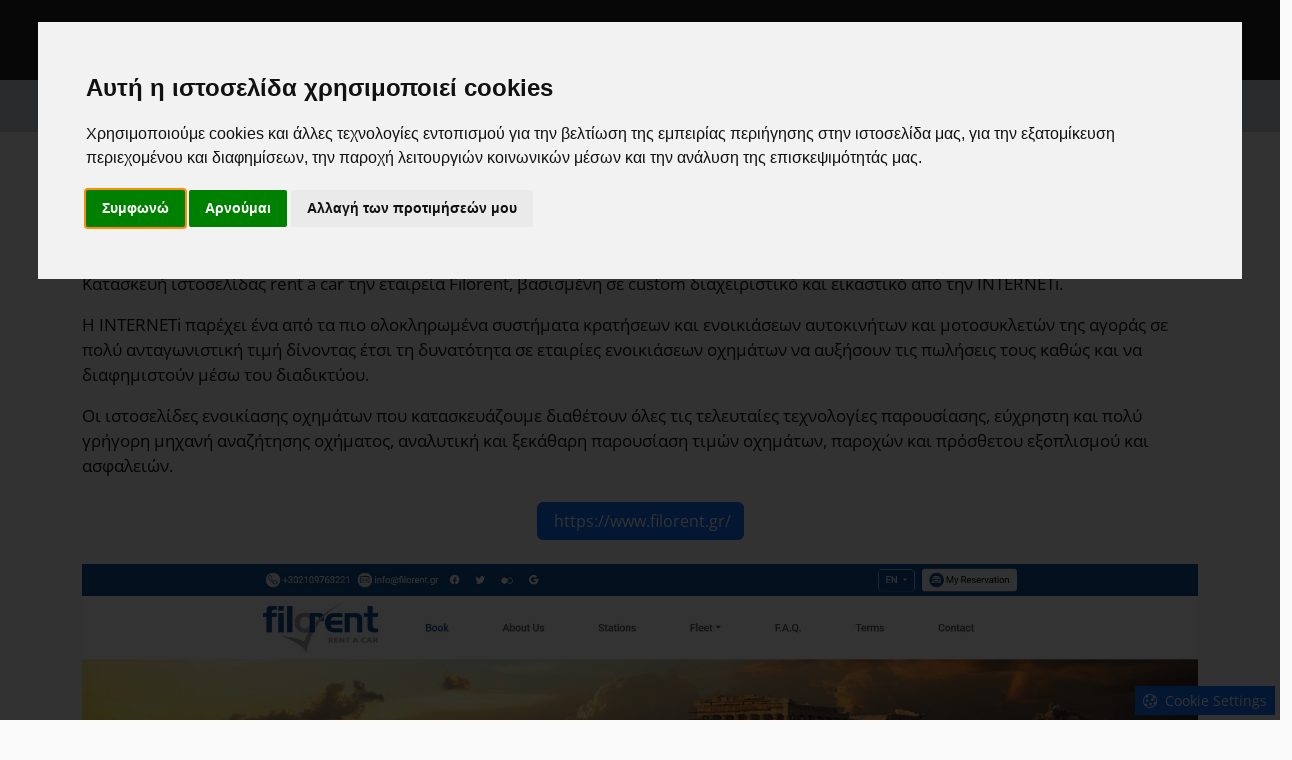

--- FILE ---
content_type: text/html; charset=UTF-8
request_url: https://www.interneti.gr/projects-%CE%BA%CE%B1%CF%84%CE%B1%CF%83%CE%BA%CE%B5%CF%85%CE%AE%CF%82-%CE%B9%CF%83%CF%84%CE%BF%CF%83%CE%B5%CE%BB%CE%AF%CE%B4%CE%B1%CF%82/%CE%BA%CE%B1%CF%84%CE%B1%CF%83%CE%BA%CE%B5%CF%85%CE%AE-%CE%B9%CF%83%CF%84%CE%BF%CF%83%CE%B5%CE%BB%CE%AF%CE%B4%CF%89%CE%BD-rent-a-car-filorent
body_size: 5417
content:
<!doctype html>
<html lang="el">
<head>
<meta charset="utf-8">
<title>Rent a car Filorent | INTERNETi</title>
<meta name="description" content="Κατασκευή ιστοσελίδας rent a car την εταιρεία Filorent, βασισμένη σε custom διαχειριστικό και εικαστικό από την INTERNETi.. Η INTERNETi παρέχει ένα από τα ...">
<meta name="rating" content="General">
<meta name="revisit-after" content="14 days">
<meta name="robots" content="index, follow">
<meta name="author" content="INTERNETi">
<meta name="copyright" content="Copyright, 2026 Interneti Κατασκευή Ιστοσελίδων">
<meta name="distribution" content="Global">
<link rel="alternate" href="https://www.interneti.gr/projects-κατασκευής-ιστοσελίδας/κατασκευή-ιστοσελίδων-rent-a-car-filorent" hreflang="el"/>
<link rel="alternate" href="https://www.interneti.gr/en/web-development-projects/rent-a-car-website-development-filorent" hreflang="en"/>
<link rel="canonical" href="https://www.interneti.gr/projects-κατασκευής-ιστοσελίδας/κατασκευή-ιστοσελίδων-rent-a-car-filorent">
<link rel="shortcut icon" href="/images/favicon.gif">
<meta name="viewport" content="width=device-width, initial-scale=1, shrink-to-fit=no">
<meta name="theme-color" content="#fff">
<link rel="apple-touch-icon" href="/images/144x144.png">
<meta property="og:title" content="Rent a car Filorent | INTERNETi" />
<meta property="og:description" content="Κατασκευή ιστοσελίδας rent a car την εταιρεία Filorent, βασισμένη σε custom διαχειριστικό και εικαστικό από την INTERNETi.. Η INTERNETi παρέχει ένα από τα ...">
<meta property="og:type" content="website">
<meta property="og:url" content="https://www.interneti.gr/projects-κατασκευής-ιστοσελίδας/κατασκευή-ιστοσελίδων-rent-a-car-filorent">
<meta property="og:image" content="https://www.interneti.gr/photos/filorent-107518.jpg">
<link rel="stylesheet" href="https://cdn.jsdelivr.net/npm/bootstrap@5.3.0-alpha1/dist/css/bootstrap.min.css">
<link rel="stylesheet" href="/css/index.css?v=4.50">
<link rel="stylesheet" href="https://cdn.jsdelivr.net/npm/@fancyapps/ui@4.0/dist/fancybox.css">
	<link rel="preload" as="image" href="https://www.interneti.gr/thumbs/filorent-107518.jpg"><link rel="preload" href="https://cdn.jsdelivr.net/npm/bootstrap-icons@1.11.0/font/fonts/bootstrap-icons.woff2" as="font" type="font/woff2" crossorigin="anonymous">
</head>
<body>
<!-- Google Tag Manager (noscript) -->
<noscript><iframe src="https://www.googletagmanager.com/ns.html?id=GTM-WLSKGR8B"
height="0" width="0" style="display:none;visibility:hidden"></iframe></noscript>
<!-- End Google Tag Manager (noscript) -->
<header>
<div class="header-sm bg-dark pb-2">
    <div class="container-flex">
        <div class="row">
            <div class="col-lg-5 offset-xl-1 text-center text-lg-start mt-4 logo">
                <a href="/" title="Κατασκευή Ιστοσελίδων & SEO"><img src="/images/logo.png" title="Κατασκευή Ιστοσελίδων & SEO" alt="Κατασκευή Ιστοσελίδων & SEO" width="300" height="47" class="img-fluid"></a>
            </div>
            <div class="col-lg-6 col-xl-5 text-center text-lg-end mt-4 mt-lg-3">
                <nav class="navbar navbar-dark bg-none">
                    <div class="container">
                        <div class="navbar-brand ms-auto text-dark fw-bold pe-2">MENU</div>
                        <button title="menu" class="navbar-toggler border-dark" type="button" data-bs-toggle="offcanvas" data-bs-target="#offcanvasDarkNavbar" aria-controls="offcanvasDarkNavbar">
                            <span class="navbar-toggler-icon"></span>
                        </button>
                        <div class="offcanvas offcanvas-end text-bg-dark" tabindex="-1" id="offcanvasDarkNavbar" aria-labelledby="offcanvasDarkNavbarLabel">
                            <div class="offcanvas-header text-start bg-black">
                                <div class="offcanvas-title pe-3 small" id="offcanvasDarkNavbarLabel">
                                    <div class="mt-1 mb-3"><a href="tel:00306948625064" title="Επικοινωνήστε μαζί μας στο +30 6948625064"><span class="bi bi-telephone me-1 text-white bg-primary rounded py-1 px-2"></span> +30 6948625064</a></div>
                                    <div class="mb-3"><a href="mailto:info@interneti.gr" title="Επικοινωνήστε μαζί μας στο info@interneti.gr"><span class="bi bi-envelope me-1  text-white bg-primary rounded py-1 px-2"></span> info@interneti.gr</a></div>
                                    <span class="bi bi-globe2 me-1  text-white bg-primary rounded py-1 px-2"></span> <span class="text-ccc">GR</span> / <a href="/en/web-development-projects/rent-a-car-website-development-filorent" title="English">EN</a>
                                </div>
                                <button type="button" class="btn-close btn-close-white" data-bs-dismiss="offcanvas" aria-label="Close"></button>
                            </div>
                            <div class="offcanvas-body">
                                <ul class="navbar-nav justify-content-end flex-grow-1 pe-3 text-start fs-5">
                                    <li class="nav-item"><a class="nav-link" href="/" title="Αρχική">Αρχική</a></li><li class="nav-item"><a class="nav-link" href="/η-εταιρεία" title="Εταιρεία">Εταιρεία</a></li><li class="nav-item"><a class="nav-link" href="/υπηρεσίες/" title="Υπηρεσίες">Υπηρεσίες</a></li><li class="nav-item"><a class="nav-link" href="/projects-κατασκευής-ιστοσελίδας/" title="Projects">Projects</a></li><li class="nav-item"><a class="nav-link" href="/blog/" title="Development Blog">Development Blog</a></li><li class="nav-item"><a class="nav-link" href="/επικοινωνία" title="Επικοινωνία">Επικοινωνία</a></li>                                    <li><hr class="my-3"></li>
                                    <li class="text-capitalize text-ccc lh-sm text-09">Μια μικρή ομάδα νέων ανθρώπων με όραμα, όρεξη και δημιουργικότητα, θέτοντας υψηλούς στόχους για εμάς, τους συνεργάτες και τους πελάτες μας. Για εμάς κάθε νέο project αποτελεί μια νέα πρόκληση κι ένα νέο σενάριο επιτυχίας.</li>
                                </ul>
                            </div>
                        </div>
                    </div>
                </nav>
            </div>
        </div>
    </div>
</div>
</header><div class="breadcrumbs py-3 bg-dark-subtle">
    <div class="container">
        <div class="row">
            <div class="col-12 small">
                <nav  style="--bs-breadcrumb-divider: url(&#34;data:image/svg+xml,%3Csvg xmlns='http://www.w3.org/2000/svg' width='8' height='8'%3E%3Cpath d='M2.5 0L1 1.5 3.5 4 1 6.5 2.5 8l4-4-4-4z' fill='%236c757d'/%3E%3C/svg%3E&#34;);" aria-label="breadcrumb">
                    <ol itemscope itemtype="https://schema.org/BreadcrumbList" class="breadcrumb py-0 my-0">
                        <li itemprop="itemListElement" itemscope itemtype="https://schema.org/ListItem" class="breadcrumb-item"><a itemprop="item" href="/" title="Αρχική"><span itemprop="name">Αρχική</span></a><meta itemprop="position" content="1"></li>
                                                <li itemprop="itemListElement" itemscope itemtype="https://schema.org/ListItem" class="breadcrumb-item"><a itemprop="item" href="/projects-κατασκευής-ιστοσελίδας/" title="Projects"><span itemprop="name">Projects</span></a><meta itemprop="position" content="2"></li>
                                                        <li itemprop="itemListElement" itemscope itemtype="https://schema.org/ListItem" class="breadcrumb-item"><a itemprop="item" href="/projects-κατασκευής-ιστοσελίδας/κατασκευή-ιστοσελίδων-rent-a-car-filorent" title="Rent a car Filorent"><span itemprop="name">Rent a car Filorent</span></a><meta itemprop="position" content="3"></li>
                                                </ol>
                </nav>
            </div>
        </div>
    </div>
</div><div class="main py-5">
    <div class="container">

    	
        <div class="row">
            <div class="col-12">
                <h1>Rent a car Filorent</h1>
                <hr class="w-25 bg-primary">
                                <p class="lh-base">Κατασκευή ιστοσελίδας rent a car την εταιρεία Filorent, βασισμένη σε custom διαχειριστικό και εικαστικό από την INTERNETi.</p>
<p class="lh-base">Η INTERNETi παρέχει ένα από τα πιο ολοκληρωμένα συστήματα κρατήσεων και ενοικιάσεων αυτοκινήτων και μοτοσυκλετών της αγοράς σε πολύ ανταγωνιστική τιμή δίνοντας έτσι τη δυνατότητα σε εταιρίες ενοικιάσεων οχημάτων να αυξήσουν τις πωλήσεις τους καθώς και να διαφημιστούν μέσω του διαδικτύου.</p>
<p class="lh-base">Οι ιστοσελίδες ενοικίασης οχημάτων που κατασκευάζουμε διαθέτουν όλες τις τελευταίες τεχνολογίες παρουσίασης, εύχρηστη και πολύ γρήγορη μηχανή αναζήτησης οχήματος, αναλυτική και ξεκάθαρη παρουσίαση τιμών οχημάτων, παροχών και πρόσθετου εξοπλισμού και ασφαλειών.</p>                	                <div class="py-2 text-center">
	                	<a href="https://www.filorent.gr/" title="Link https://www.filorent.gr/" target="_blank" class="btn btn-primary"><span class="bi bi-eye me-1"></span> https://www.filorent.gr/</a>
	                </div>
                    <div class="text-center w-100">
	                   <img src="/photos/filorent-107518.jpg" class="img-fluid mx-auto mt-3" title="Rent a car Filorent" alt="Rent a car Filorent">
                    </div>
	                	            </div>
        </div>

        
        
        
    </div>
</div><footer>
<div class="bg-dark pt-5 pb-3 footer">
    <div class="container">
        <div class="row g-4">
            <div class="col-md-3 text-center align-self-center">
                <a href="/"><img src="/images/logo.png" title="Κατασκευή Ιστοσελίδων & SEO" alt="Κατασκευή Ιστοσελίδων & SEO" width="300" height="47" class="img-fluid p-2"></a>
            </div>
            <div class="col-md-2">
                <h5 class="text-uppercase text-white mb-1 fw-bold">Σχετικά</h5>
                <ul class="list-group list-group-flush">
                    <li class="list-group-item bg-dark border-0 pb-0 px-0"><a href="/η-εταιρεία" class="nav-link p-0" title="Η Εταιρεία">Η Εταιρεία</a></li>
                    <li class="list-group-item bg-dark border-0 pb-0 px-0"><a href="/projects-κατασκευής-ιστοσελίδας/" class="nav-link p-0" title="Projects & Έργα">Projects & Έργα</a></li>
                    <li class="list-group-item bg-dark border-0 pb-0 px-0"><a href="/blog/" class="nav-link p-0" title="Development Blog">Development Blog</a></li>
                    <li class="list-group-item bg-dark border-0 pb-0 px-0"><a href="/επικοινωνία" class="nav-link p-0" title="Επικοινωνία">Επικοινωνία</a></li>
                    <li class="list-group-item bg-dark border-0 pb-0 px-0 mt-3"><a href="https://www.facebook.com/interneti.gr/" title="INTERNETi @ Facebook" target="_blank" rel="nofollow"><span class="bi bi-facebook me-1 text-white bg-primary rounded py-1 px-2"></span></a> <a href="https://www.linkedin.com/in/nick-zoumpoulis/" title="INTERNETi @ Linkedin" target="_blank" rel="nofollow" class="ms-2"><span class="bi bi-linkedin me-1 text-white bg-primary rounded py-1 px-2"></span></a></li>
                </ul>
            </div>
            <div class="col-md-3">
                <h5 class="text-uppercase text-white mb-1 fw-bold">Υπηρεσίες</h5>
                <ul class="list-group list-group-flush">
                                        <li class="list-group-item bg-dark border-0 pb-0 px-0"><a href="/υπηρεσίες/διαχείριση-στόλου" class="nav-link p-0" title="Διαχείριση Στόλου Ενοικίασης Αυτοκινήτων">Διαχείριση Στόλου Ενοικίασης Αυτοκινήτων</a></li>
                                                <li class="list-group-item bg-dark border-0 pb-0 px-0"><a href="/υπηρεσίες/ιστοσελίδες-rentacar" class="nav-link p-0" title="Ενοικιάσεις Αυτοκινήτων">Ενοικιάσεις Αυτοκινήτων</a></li>
                                                <li class="list-group-item bg-dark border-0 pb-0 px-0"><a href="/υπηρεσίες/ιστοσελίδες-εταιρικής-παρουσίασης" class="nav-link p-0" title="Εταιρική Παρουσίαση">Εταιρική Παρουσίαση</a></li>
                                                <li class="list-group-item bg-dark border-0 pb-0 px-0"><a href="/υπηρεσίες/ηλεκτρονικός-κατάλογος-προϊόντων" class="nav-link p-0" title="Ηλεκτρονικός Κατάλογος">Ηλεκτρονικός Κατάλογος</a></li>
                                                <li class="list-group-item bg-dark border-0 pb-0 px-0"><a href="/υπηρεσίες/κατασκευή-eshop" class="nav-link p-0" title="Ηλεκτρονικό Κατάστημα">Ηλεκτρονικό Κατάστημα</a></li>
                                                <li class="list-group-item bg-dark border-0 pb-0 px-0"><a href="/υπηρεσίες/custom-ιστοσελίδες" class="nav-link p-0" title="Custom Συστήματα">Custom Συστήματα</a></li>
                                            </ul>
            </div>
            <div class="col-md-4">
                <h5 class="text-uppercase text-white mb-1 fw-bold">Επικοινωνία</h5>
                <ul class="list-group list-group-flush">
                    <li class="list-group-item bg-dark border-0 pb-0 px-0"><a href="/επικοινωνία" class="nav-link p-0" title="Επικοινωνία"><span class="bi bi-house-door me-1"></span> Εξαπόλεως, Ρόδος</a></li>
                    <li class="list-group-item bg-dark border-0 pb-0 px-0"><a href="tel:00306948625064" class="nav-link p-0" title="Επικοινωνήστε μαζί μας στο +30 6948625064"><span class="bi bi-telephone me-1"></span> +30 6948625064</a></li>
                    <li class="list-group-item bg-dark border-0 pb-0 px-0"><a href="tel:00302241133742" class="nav-link p-0" title="Επικοινωνήστε μαζί μας στο +30 2241133742"><span class="bi bi-telephone me-1"></span> +30 2241133742</a></li>
                    <li class="list-group-item bg-dark border-0 pb-0 px-0"><a href="mailto:info@interneti.gr" class="nav-link p-0" title="Επικοινωνήστε μαζί μας στο info@interneti.gr"><span class="bi bi-envelope me-1"></span> info@interneti.gr</a></li>
                    <li class="list-group-item bg-dark border-0 pb-0 px-0 mt-2"><img src="/images/icon_W2_aa.jpg" title="WCAG 2-AA Compliant" alt="WCAG 2-AA Compliant" width="102" height="32" loading="lazy"></li>
                </ul>
            </div>
        </div>
        <hr class="border-secondary border-1 opacity-50">
        <div class="row g-2 align-items-center">
            <div class="col-md-12 text-center">
                <small class="text-ccc">&copy; Copyright 2005-2026 INTERNETi, bringing the art, to the cart <span class="bi bi-emoji-wink"></span></small>
            </div>
        </div>
    </div>
</div>
</footer><script src="/js/cookie-consent.js" charset="UTF-8"></script>
<script>
window.dataLayer = window.dataLayer || [];
function gtag(){
    dataLayer.push(arguments);
}
gtag('consent', 'default', {
    'ad_storage': 'denied',
    'ad_user_data': 'denied',
    'ad_personalization': 'denied',
    'analytics_storage': 'denied'
});
</script>
<script type="text/javascript" charset="UTF-8">
document.addEventListener('DOMContentLoaded', function () 
{
    cookieconsent.run(
    {
        "notice_banner_type":"interstitial",
        "consent_type":"express",
        "palette":"light",
        "language":"el",
        "page_load_consent_levels":["strictly-necessary"],
        "notice_banner_reject_button_hide":false,
        "preferences_center_close_button_hide":false,
        "page_refresh_confirmation_buttons":false,
        "callbacks": 
        {
            "scripts_specific_loaded": (level) => 
            {
                switch(level) 
                {
                    case 'targeting':
                    gtag('consent', 'update', 
                    {
                        'ad_storage': 'granted',
                        'ad_user_data': 'granted',
                        'ad_personalization': 'granted',
                        'analytics_storage': 'granted'
                    });
                    break;
                }
            }
        },
        "callbacks_force": true
    });
});
</script>
<!-- Google Tag Manager -->
<script type="text/plain" data-cookie-consent="tracking">(function(w,d,s,l,i){w[l]=w[l]||[];w[l].push({'gtm.start':
new Date().getTime(),event:'gtm.js'});var f=d.getElementsByTagName(s)[0],
j=d.createElement(s),dl=l!='dataLayer'?'&l='+l:'';j.async=true;j.src=
'https://www.googletagmanager.com/gtm.js?id='+i+dl;f.parentNode.insertBefore(j,f);
})(window,document,'script','dataLayer','GTM-WLSKGR8B');</script>
<!-- End Google Tag Manager -->
<a href="#" id="open_preferences_center" title="Cookie Settings" class="btn btn-sm rounded-0 btn-primary text-white border-0 btn-cookie"><span class="bi bi-cookie me-1"></span> Cookie Settings</a>
<script src="https://cdn.jsdelivr.net/combine/npm/bootstrap@5.3.3,npm/lazyload@2.0.0-rc.2"></script>
<script src="/js/functions.js?1.05" async></script>
<script>
document.addEventListener('DOMContentLoaded', function() {
const header = document.getElementsByClassName('header');
    if(header.length > 0) 
    {
        const userAgent = navigator.userAgent || navigator.vendor || window.opera;
        const isIOS = /iPad|iPhone|iPod/.test(userAgent) && !window.MSStream;
        const headerElement = header[0];
        headerElement.style.backgroundImage = "url('/images/slider.webp')";
        headerElement.style.backgroundSize = "cover";
        headerElement.style.backgroundRepeat = "no-repeat";
        headerElement.style.backgroundPosition = "center bottom";
        if(!isIOS){headerElement.style.backgroundAttachment = "fixed";}
    }
});
</script>
<script src="https://cdn.jsdelivr.net/npm/@fancyapps/ui@4.0/dist/fancybox.umd.js"></script>
	<script type="application/ld+json">
{
  "@context": "https://schema.org",
  "@graph": [
    {
      "@type": "LocalBusiness",
      "@id": "https://www.interneti.gr/",
      "url": "https://www.interneti.gr/",
      "name": "INTERNETi",
      "brand": "INTERNETi",
      "slogan": "Προσφέρουμε υπηρεσίες κατασκευής custom ιστοσελίδων σε πολύ προσιτές τιμές. Η εξέλιξή μας βασίζεται στη δική σας επιτυχία!",
      "logo": {
        "@type": "ImageObject",
        "url": "https://www.interneti.gr/images/logo.png",
        "width": 300,
        "height": 47
      },
      "address": {
        "@type": "PostalAddress",
        "streetAddress": "Εξαπόλεως",
        "addressLocality": "Ρόδος",
        "addressRegion": "Δωδεκάνησα",
        "postalCode": "85100",
        "addressCountry": "GR"
      },
      "telephone": "306948625064",
      "openingHours": "Mon-Fri 09:00-18:00",
      "email": "info@interneti.gr",
      "knowsAbout": "Rent a car Filorent | INTERNETi",
      "image": "https://www.interneti.gr/images/featured.jpg",
      "priceRange": "€900-€4000"
    },
    {
      "@type": "WebSite",
      "@id": "https://www.interneti.gr/projects-κατασκευής-ιστοσελίδας/κατασκευή-ιστοσελίδων-rent-a-car-filorent#website",
      "url": "https://www.interneti.gr/projects-κατασκευής-ιστοσελίδας/κατασκευή-ιστοσελίδων-rent-a-car-filorent",
      "name": "INTERNETi",
      "description": "Προσφέρουμε υπηρεσίες κατασκευής custom ιστοσελίδων σε πολύ προσιτές τιμές. Η εξέλιξή μας βασίζεται στη δική σας επιτυχία!",
      "inLanguage": "el"
    },
    {
      "@type": "WebPage",
      "@id": "https://www.interneti.gr/projects-κατασκευής-ιστοσελίδας/κατασκευή-ιστοσελίδων-rent-a-car-filorent#webpage",
      "url": "https://www.interneti.gr/projects-κατασκευής-ιστοσελίδας/κατασκευή-ιστοσελίδων-rent-a-car-filorent",
      "name": "Rent a car Filorent | INTERNETi",
      "description": "",
      "inLanguage": "el"
    }
  ]
}
</script></body>
</html>

--- FILE ---
content_type: text/css
request_url: https://www.interneti.gr/css/index.css?v=4.50
body_size: 3298
content:
a,a:hover{text-decoration:none}ul.check-list li:before,ul.check-list.text-bg-primary li:before{font-family:bootstrap-icons;display:inline-block;top:3px;left:-5px;font-size:1rem}hr,hr.bg-primary{opacity:1!important}@font-face{font-display:swap;font-family:bootstrap-icons;src:url("https://cdn.jsdelivr.net/npm/bootstrap-icons@1.11.0/font/fonts/bootstrap-icons.woff2") format("woff2")}.bi::before,[class*=" bi-"]::before,[class^=bi-]::before{display:inline-block;font-family:bootstrap-icons!important;font-style:normal;font-weight:400!important;font-variant:normal;text-transform:none;line-height:1;vertical-align:-.125em;-webkit-font-smoothing:antialiased;-moz-osx-font-smoothing:grayscale}.bi-diagram-3::before{content:"\f2ee"}.bi-car-front::before{content:"\f7e1"}.bi-buildings::before{content:"\f87d"}.bi-clipboard-check::before{content:"\f28b"}.bi-cart-check::before{content:"\f23a"}.bi-newspaper::before{content:"\f4a3"}.bi-mouse::before{content:"\f499"}.bi-sliders::before{content:"\f56b"}.bi-arrow-right::before{content:"\f138"}.bi-facebook::before{content:"\f344"}.bi-speedometer::before{content:"\f57f"}.bi-linkedin::before{content:"\f472"}.bi-house-door::before{content:"\f423"}.bi-telephone::before{content:"\f5c1"}.bi-envelope::before{content:"\f32f"}.bi-emoji-wink::before{content:"\f32b"}.bi-globe2::before{content:"\f3ef"}.bi-twitter-x::before{content:"\f8db"}.bi-pinterest::before{content:"\f663"}.bi-whatsapp::before{content:"\f618"}.bi-copy::before{content:"\f759"}.bi-megaphone::before{content:"\f484"}.bi-columns-gap::before{content:"\f2cd"}.bi-exclamation-diamond::before{content:"\f335"}.bi-phone-flip::before{content:"\f77c"}.bi-journal-code::before{content:"\f43f"}.bi-google::before{content:"\f3f0"}.bi-lightning::before{content:"\f46f"}.bi-shield::before{content:"\f53f"}.bi-brush::before{content:"\f1d8"}.bi-arrows-expand::before{content:"\f14c"}.bi-star-fill::before{content:"\f586"}.bi-arrow-repeat::before{content:"\f130"}.bi-graph-up-arrow::before{content:"\f673"}.bi-cookie::before{content:"\f6ee"}@font-face{font-family:'Open Sans';font-style:normal;font-weight:300;font-stretch:100%;font-display:swap;src:url(https://fonts.gstatic.com/s/opensans/v35/memvYaGs126MiZpBA-UvWbX2vVnXBbObj2OVTSKmu1aB.woff2) format('woff2');unicode-range:U+0460-052F,U+1C80-1C88,U+20B4,U+2DE0-2DFF,U+A640-A69F,U+FE2E-FE2F}@font-face{font-family:'Open Sans';font-style:normal;font-weight:300;font-stretch:100%;font-display:swap;src:url(https://fonts.gstatic.com/s/opensans/v35/memvYaGs126MiZpBA-UvWbX2vVnXBbObj2OVTSumu1aB.woff2) format('woff2');unicode-range:U+0301,U+0400-045F,U+0490-0491,U+04B0-04B1,U+2116}@font-face{font-family:'Open Sans';font-style:normal;font-weight:300;font-stretch:100%;font-display:swap;src:url(https://fonts.gstatic.com/s/opensans/v35/memvYaGs126MiZpBA-UvWbX2vVnXBbObj2OVTSOmu1aB.woff2) format('woff2');unicode-range:U+1F00-1FFF}@font-face{font-family:'Open Sans';font-style:normal;font-weight:300;font-stretch:100%;font-display:swap;src:url(https://fonts.gstatic.com/s/opensans/v35/memvYaGs126MiZpBA-UvWbX2vVnXBbObj2OVTSymu1aB.woff2) format('woff2');unicode-range:U+0370-03FF}@font-face{font-family:'Open Sans';font-style:normal;font-weight:300;font-stretch:100%;font-display:swap;src:url(https://fonts.gstatic.com/s/opensans/v35/memvYaGs126MiZpBA-UvWbX2vVnXBbObj2OVTS2mu1aB.woff2) format('woff2');unicode-range:U+0590-05FF,U+200C-2010,U+20AA,U+25CC,U+FB1D-FB4F}@font-face{font-family:'Open Sans';font-style:normal;font-weight:300;font-stretch:100%;font-display:swap;src:url(https://fonts.gstatic.com/s/opensans/v35/memvYaGs126MiZpBA-UvWbX2vVnXBbObj2OVTSCmu1aB.woff2) format('woff2');unicode-range:U+0102-0103,U+0110-0111,U+0128-0129,U+0168-0169,U+01A0-01A1,U+01AF-01B0,U+0300-0301,U+0303-0304,U+0308-0309,U+0323,U+0329,U+1EA0-1EF9,U+20AB}@font-face{font-family:'Open Sans';font-style:normal;font-weight:300;font-stretch:100%;font-display:swap;src:url(https://fonts.gstatic.com/s/opensans/v35/memvYaGs126MiZpBA-UvWbX2vVnXBbObj2OVTSGmu1aB.woff2) format('woff2');unicode-range:U+0100-02AF,U+0304,U+0308,U+0329,U+1E00-1E9F,U+1EF2-1EFF,U+2020,U+20A0-20AB,U+20AD-20CF,U+2113,U+2C60-2C7F,U+A720-A7FF}@font-face{font-family:'Open Sans';font-style:normal;font-weight:300;font-stretch:100%;font-display:swap;src:url(https://fonts.gstatic.com/s/opensans/v35/memvYaGs126MiZpBA-UvWbX2vVnXBbObj2OVTS-muw.woff2) format('woff2');unicode-range:U+0000-00FF,U+0131,U+0152-0153,U+02BB-02BC,U+02C6,U+02DA,U+02DC,U+0304,U+0308,U+0329,U+2000-206F,U+2074,U+20AC,U+2122,U+2191,U+2193,U+2212,U+2215,U+FEFF,U+FFFD}@font-face{font-family:'Open Sans';font-style:normal;font-weight:400;font-stretch:100%;font-display:swap;src:url(https://fonts.gstatic.com/s/opensans/v35/memvYaGs126MiZpBA-UvWbX2vVnXBbObj2OVTSKmu1aB.woff2) format('woff2');unicode-range:U+0460-052F,U+1C80-1C88,U+20B4,U+2DE0-2DFF,U+A640-A69F,U+FE2E-FE2F}@font-face{font-family:'Open Sans';font-style:normal;font-weight:400;font-stretch:100%;font-display:swap;src:url(https://fonts.gstatic.com/s/opensans/v35/memvYaGs126MiZpBA-UvWbX2vVnXBbObj2OVTSumu1aB.woff2) format('woff2');unicode-range:U+0301,U+0400-045F,U+0490-0491,U+04B0-04B1,U+2116}@font-face{font-family:'Open Sans';font-style:normal;font-weight:400;font-stretch:100%;font-display:swap;src:url(https://fonts.gstatic.com/s/opensans/v35/memvYaGs126MiZpBA-UvWbX2vVnXBbObj2OVTSOmu1aB.woff2) format('woff2');unicode-range:U+1F00-1FFF}@font-face{font-family:'Open Sans';font-style:normal;font-weight:400;font-stretch:100%;font-display:swap;src:url(https://fonts.gstatic.com/s/opensans/v35/memvYaGs126MiZpBA-UvWbX2vVnXBbObj2OVTSymu1aB.woff2) format('woff2');unicode-range:U+0370-03FF}@font-face{font-family:'Open Sans';font-style:normal;font-weight:400;font-stretch:100%;font-display:swap;src:url(https://fonts.gstatic.com/s/opensans/v35/memvYaGs126MiZpBA-UvWbX2vVnXBbObj2OVTS2mu1aB.woff2) format('woff2');unicode-range:U+0590-05FF,U+200C-2010,U+20AA,U+25CC,U+FB1D-FB4F}@font-face{font-family:'Open Sans';font-style:normal;font-weight:400;font-stretch:100%;font-display:swap;src:url(https://fonts.gstatic.com/s/opensans/v35/memvYaGs126MiZpBA-UvWbX2vVnXBbObj2OVTSCmu1aB.woff2) format('woff2');unicode-range:U+0102-0103,U+0110-0111,U+0128-0129,U+0168-0169,U+01A0-01A1,U+01AF-01B0,U+0300-0301,U+0303-0304,U+0308-0309,U+0323,U+0329,U+1EA0-1EF9,U+20AB}@font-face{font-family:'Open Sans';font-style:normal;font-weight:400;font-stretch:100%;font-display:swap;src:url(https://fonts.gstatic.com/s/opensans/v35/memvYaGs126MiZpBA-UvWbX2vVnXBbObj2OVTSGmu1aB.woff2) format('woff2');unicode-range:U+0100-02AF,U+0304,U+0308,U+0329,U+1E00-1E9F,U+1EF2-1EFF,U+2020,U+20A0-20AB,U+20AD-20CF,U+2113,U+2C60-2C7F,U+A720-A7FF}@font-face{font-family:'Open Sans';font-style:normal;font-weight:400;font-stretch:100%;font-display:swap;src:url(https://fonts.gstatic.com/s/opensans/v35/memvYaGs126MiZpBA-UvWbX2vVnXBbObj2OVTS-muw.woff2) format('woff2');unicode-range:U+0000-00FF,U+0131,U+0152-0153,U+02BB-02BC,U+02C6,U+02DA,U+02DC,U+0304,U+0308,U+0329,U+2000-206F,U+2074,U+20AC,U+2122,U+2191,U+2193,U+2212,U+2215,U+FEFF,U+FFFD}@font-face{font-family:'Open Sans';font-style:normal;font-weight:700;font-stretch:100%;font-display:swap;src:url(https://fonts.gstatic.com/s/opensans/v35/memvYaGs126MiZpBA-UvWbX2vVnXBbObj2OVTSKmu1aB.woff2) format('woff2');unicode-range:U+0460-052F,U+1C80-1C88,U+20B4,U+2DE0-2DFF,U+A640-A69F,U+FE2E-FE2F}@font-face{font-family:'Open Sans';font-style:normal;font-weight:700;font-stretch:100%;font-display:swap;src:url(https://fonts.gstatic.com/s/opensans/v35/memvYaGs126MiZpBA-UvWbX2vVnXBbObj2OVTSumu1aB.woff2) format('woff2');unicode-range:U+0301,U+0400-045F,U+0490-0491,U+04B0-04B1,U+2116}@font-face{font-family:'Open Sans';font-style:normal;font-weight:700;font-stretch:100%;font-display:swap;src:url(https://fonts.gstatic.com/s/opensans/v35/memvYaGs126MiZpBA-UvWbX2vVnXBbObj2OVTSOmu1aB.woff2) format('woff2');unicode-range:U+1F00-1FFF}@font-face{font-family:'Open Sans';font-style:normal;font-weight:700;font-stretch:100%;font-display:swap;src:url(https://fonts.gstatic.com/s/opensans/v35/memvYaGs126MiZpBA-UvWbX2vVnXBbObj2OVTSymu1aB.woff2) format('woff2');unicode-range:U+0370-03FF}@font-face{font-family:'Open Sans';font-style:normal;font-weight:700;font-stretch:100%;font-display:swap;src:url(https://fonts.gstatic.com/s/opensans/v35/memvYaGs126MiZpBA-UvWbX2vVnXBbObj2OVTS2mu1aB.woff2) format('woff2');unicode-range:U+0590-05FF,U+200C-2010,U+20AA,U+25CC,U+FB1D-FB4F}@font-face{font-family:'Open Sans';font-style:normal;font-weight:700;font-stretch:100%;font-display:swap;src:url(https://fonts.gstatic.com/s/opensans/v35/memvYaGs126MiZpBA-UvWbX2vVnXBbObj2OVTSCmu1aB.woff2) format('woff2');unicode-range:U+0102-0103,U+0110-0111,U+0128-0129,U+0168-0169,U+01A0-01A1,U+01AF-01B0,U+0300-0301,U+0303-0304,U+0308-0309,U+0323,U+0329,U+1EA0-1EF9,U+20AB}@font-face{font-family:'Open Sans';font-style:normal;font-weight:700;font-stretch:100%;font-display:swap;src:url(https://fonts.gstatic.com/s/opensans/v35/memvYaGs126MiZpBA-UvWbX2vVnXBbObj2OVTSGmu1aB.woff2) format('woff2');unicode-range:U+0100-02AF,U+0304,U+0308,U+0329,U+1E00-1E9F,U+1EF2-1EFF,U+2020,U+20A0-20AB,U+20AD-20CF,U+2113,U+2C60-2C7F,U+A720-A7FF}@font-face{font-family:'Open Sans';font-style:normal;font-weight:700;font-stretch:100%;font-display:swap;src:url(https://fonts.gstatic.com/s/opensans/v35/memvYaGs126MiZpBA-UvWbX2vVnXBbObj2OVTS-muw.woff2) format('woff2');unicode-range:U+0000-00FF,U+0131,U+0152-0153,U+02BB-02BC,U+02C6,U+02DA,U+02DC,U+0304,U+0308,U+0329,U+2000-206F,U+2074,U+20AC,U+2122,U+2191,U+2193,U+2212,U+2215,U+FEFF,U+FFFD}@font-face{font-family:'Open Sans';font-style:normal;font-weight:800;font-stretch:100%;font-display:swap;src:url(https://fonts.gstatic.com/s/opensans/v35/memvYaGs126MiZpBA-UvWbX2vVnXBbObj2OVTSKmu1aB.woff2) format('woff2');unicode-range:U+0460-052F,U+1C80-1C88,U+20B4,U+2DE0-2DFF,U+A640-A69F,U+FE2E-FE2F}@font-face{font-family:'Open Sans';font-style:normal;font-weight:800;font-stretch:100%;font-display:swap;src:url(https://fonts.gstatic.com/s/opensans/v35/memvYaGs126MiZpBA-UvWbX2vVnXBbObj2OVTSumu1aB.woff2) format('woff2');unicode-range:U+0301,U+0400-045F,U+0490-0491,U+04B0-04B1,U+2116}@font-face{font-family:'Open Sans';font-style:normal;font-weight:800;font-stretch:100%;font-display:swap;src:url(https://fonts.gstatic.com/s/opensans/v35/memvYaGs126MiZpBA-UvWbX2vVnXBbObj2OVTSOmu1aB.woff2) format('woff2');unicode-range:U+1F00-1FFF}@font-face{font-family:'Open Sans';font-style:normal;font-weight:800;font-stretch:100%;font-display:swap;src:url(https://fonts.gstatic.com/s/opensans/v35/memvYaGs126MiZpBA-UvWbX2vVnXBbObj2OVTSymu1aB.woff2) format('woff2');unicode-range:U+0370-03FF}@font-face{font-family:'Open Sans';font-style:normal;font-weight:800;font-stretch:100%;font-display:swap;src:url(https://fonts.gstatic.com/s/opensans/v35/memvYaGs126MiZpBA-UvWbX2vVnXBbObj2OVTS2mu1aB.woff2) format('woff2');unicode-range:U+0590-05FF,U+200C-2010,U+20AA,U+25CC,U+FB1D-FB4F}@font-face{font-family:'Open Sans';font-style:normal;font-weight:800;font-stretch:100%;font-display:swap;src:url(https://fonts.gstatic.com/s/opensans/v35/memvYaGs126MiZpBA-UvWbX2vVnXBbObj2OVTSCmu1aB.woff2) format('woff2');unicode-range:U+0102-0103,U+0110-0111,U+0128-0129,U+0168-0169,U+01A0-01A1,U+01AF-01B0,U+0300-0301,U+0303-0304,U+0308-0309,U+0323,U+0329,U+1EA0-1EF9,U+20AB}@font-face{font-family:'Open Sans';font-style:normal;font-weight:800;font-stretch:100%;font-display:swap;src:url(https://fonts.gstatic.com/s/opensans/v35/memvYaGs126MiZpBA-UvWbX2vVnXBbObj2OVTSGmu1aB.woff2) format('woff2');unicode-range:U+0100-02AF,U+0304,U+0308,U+0329,U+1E00-1E9F,U+1EF2-1EFF,U+2020,U+20A0-20AB,U+20AD-20CF,U+2113,U+2C60-2C7F,U+A720-A7FF}@font-face{font-family:'Open Sans';font-style:normal;font-weight:800;font-stretch:100%;font-display:swap;src:url(https://fonts.gstatic.com/s/opensans/v35/memvYaGs126MiZpBA-UvWbX2vVnXBbObj2OVTS-muw.woff2) format('woff2');unicode-range:U+0000-00FF,U+0131,U+0152-0153,U+02BB-02BC,U+02C6,U+02DA,U+02DC,U+0304,U+0308,U+0329,U+2000-206F,U+2074,U+20AC,U+2122,U+2191,U+2193,U+2212,U+2215,U+FEFF,U+FFFD}body{background:#f9f9f9;font-family:"Open Sans",sans-serif;font-size:17px;line-height:20px;color:#111;font-weight:400;overflow-x:hidden!important}.is-today .pika-button,a{color:#335eea}.h2,h1,h2,h3,h4{font-weight:800!important}a:hover{color:#333}.hidden{display:none!important}.map{height:500px}.pika-next,.pika-prev{background-size:160% 120%;filter:invert(15%) sepia(95%) saturate(2664%) hue-rotate(202deg) brightness(92%) contrast(90%);opacity:.8;width:30px;height:30px}.has-event .pika-button,.is-selected .pika-button,.pika-button:hover,.pika-row.pick-whole-week:hover .pika-button{background:#335eea;box-shadow:none;color:#fff}.is-endrange .pika-button,.is-startrange .pika-button{background:#222;color:#fff}.text-ccc,.text-very-muted{color:#aaa}.btn-check:active+.btn-success,.btn-check:checked+.btn-success,.btn-success.active,.btn-success:active,.d-grid .btn-success.btn-sm:active,.d-grid .btn-success.btn-sm:focus,.d-grid .btn-success.btn-sm:hover,.show>.btn-success.dropdown-toggle{background:#111!important;border-color:#111!important}.btn-cookie{position:fixed;right:5px;bottom:5px;z-index:9999}.photo-gallery img{width:200px;height:auto}.hover-pointer:hover{cursor:pointer}.text-09{font-size:.9rem!important}.text-11{font-size:1.1rem!important}.text-12{font-size:1.2rem!important}h1{font-size:2.6rem}.h2,h2,h3,h4{font-size:2.2rem}hr.w-25{max-width:80px!important}.bg-light{background:#f5f5f5!important}.bg-eee{background:#eee!important}.bg-none{background:0 0!important}.btn-warning{background:#ffe701!important;border-color:#ffe701!important}.btn-warning:active,.btn-warning:focus,.btn-warning:hover{background:#ffca2c!important}ul.check-list{text-align:left;list-style:none;padding:0;margin:-5px 0 10px}ul.check-list li{text-indent:-8px;padding-top:1px;padding-bottom:1px;padding-left:20px;page-break-inside:avoid;break-inside:avoid-column;column-break-inside:avoid;font-weight:400}ul.check-list li:before{color:#335eea;content:"\F269";position:relative}ul.check-list.text-bg-primary li:before{color:#fff;content:"\F270";position:relative}hr{height:3px!important}hr.bg-primary{height:1px!important;border:5px solid #335eea!important}.navbar-nav hr{border-top:1px solid #444!important}.text-capitalize{text-transform:none!important}@keyframes backgroundScroll{0%,100%{background-position:center -150px}50%{background-position:center -100px}}.header{position:relative;height:100vh}.footer img.img-fluid,.header .logo img,.header-sm .logo img{width:100%;height:auto;max-width:200px}.header .align-items-end{position:absolute;top:60%;width:100%}.header .bi-mouse,.header .bi-mouse-container{position:relative;display:inline-block}@keyframes horizontalVerticalMotion{0%,100%,50%{transform:translate(0,0)}25%,75%{transform:translate(0,-10px)}}.header .bi-mouse{font-size:2rem;animation:2s ease-in-out infinite horizontalVerticalMotion!important}.header .bi-mouse-dots{position:absolute;top:-30px;left:50%;transform:translateX(-50%);height:30px;width:10px;background:center/3px 7px repeat-y;background-image:radial-gradient(circle,#999 50%,transparent 50%)}.header .bi-mouse-container .small{font-size:.7rem}.header .fs-xxl{font-size:3rem!important;line-height:3rem!important;font-weight:800}.header .fs-xl{font-size:1.2rem!important;line-height:1.5rem!important;display:block;margin:0 auto;width:100%;max-width:600px;font-weight:300}.header .navbar-brand,.header .offcanvas-header a,.header-sm .navbar-brand,.header-sm .offcanvas-header a{color:#f9f9f9!important}.header .navbar-toggler,.header-sm .navbar-toggler{border-color:#f9f9f9!important}.header .navbar-toggler-icon,.header-sm .navbar-toggler-icon{background:url("data:image/svg+xml,%3csvg xmlns='http://www.w3.org/2000/svg' viewBox='0 0 30 30'%3e%3cpath stroke='rgba%28255, 255, 255, 0.55%29' stroke-linecap='round' stroke-miterlimit='10' stroke-width='2' d='M4 7h22M4 15h22M4 23h22'/%3e%3c/svg%3e")!important}.main.home,.projects.home{background-size:cover;position:relative}.header .offcanvas-header a:hover,.header-sm .offcanvas-header a:hover{color:#335eea!important}.main.home{padding-bottom:350px!important;background-image:url(../images/main-bg.webp);background-position:bottom;background-repeat:no-repeat}.services.home .bi{height:55px}.projects.home{background-image:url(../images/bg-projects.webp);background-position:center;height:100%}.projects.home .card .card-body,.projects.inside .card .card-body{display:none!important;position:absolute;bottom:40%;min-height:80px;width:100%;transition:.1s}.projects.home .card:hover .card-body,.projects.inside .card:hover .card-body{display:block!important;transition:.1s}.projects.home .card img,.projects.inside .card img{opacity:.9;transition:.1s}.projects.home .card:hover img,.projects.inside .card:hover img{opacity:.3;transition:.1s}.projects.home .card .card-image,.projects.inside .card .card-image{height:350px;overflow:hidden;width:100%}.projects.home .card .card-image img,.projects.inside .card .card-image img{width:100%!important;height:100%!important;object-position:top!important;object-fit:cover!important;transition:object-position .3s ease-in-out}.projects.home .card:hover .card-image img,.projects.inside .card:hover .card-image img{object-position:bottom!important;transition:object-position 2s ease-in-out}.blog .card .card-image{width:100%;height:300px;min-height:300px;max-height:300px;position:relative;overflow:hidden}.blog .card .card-image img{object-fit:cover;width:100%;height:100%;transition:.3s ease-in-out}.blog .card:hover .card-image img{object-fit:cover;width:102%;height:102%;transition:.3s ease-in-out}.footer a{color:#ccc}.footer a:hover{color:#f9f9f9}.reviews p.text-muted{min-height:120px;}.reviews .carousel-inner .carousel-item-next,.reviews .carousel-inner .carousel-item-prev,.reviews .carousel-inner .carousel-item.active{display:flex}.reviews .carousel-inner .carousel-item-end,.reviews .carousel-inner .carousel-item-start{transform:translateX(25%)}.reviews .carousel-inner .carousel-item-prev,.reviews .carousel-inner .carousel-item-start.active{transform:translateX(-25%)}.reviews .carousel-control-prev{left:-140px}.reviews .carousel-control-next{right:-140px}@media screen and (max-width:767px){.header .fs-xxl{font-size:2.4rem!important;line-height:2.4rem!important}.main.home{padding-bottom:150px!important;background-size:200%}.header .align-items-end{top:40%}.reviews .carousel-inner .carousel-item>div{display:none}.reviews .carousel-inner .carousel-item>div:first-child{display:block}.reviews .carousel-control-prev{left:-20px!important}.reviews .carousel-control-next{right:-20px!important}.carousel-gallery,.carousel-gallery img{height:400px}}@media screen and (max-width:577px){.form-floating.small>.form-control,.form-floating.small>.form-select{height:calc(5rem + 2px)!important}}

--- FILE ---
content_type: application/javascript
request_url: https://www.interneti.gr/js/functions.js?1.05
body_size: 1144
content:
//initiating lazyload
let images = document.querySelectorAll(".lazyload");
lazyload(images);
//contact form
const contactform = document.getElementById('contactform');
if (typeof(contactform) != 'undefined' && contactform != null)
{
	contactform.addEventListener("submit", e => 
	{ 
		e.preventDefault();
		const website_name = document.getElementById('website_name').value;
		const fullname = document.getElementById('contactfullname').value;
		const phone = document.getElementById('phone').value;
		const email = document.getElementById('contactemail').value;
		const message = document.getElementById('message').value; //alert(fullname+'-'+phone+'-'+email+'-'+message);
		//prepare request
		var sendcontactform = new XMLHttpRequest();
		//check if values are available
		if(fullname!='' && phone!='' && email!='' && message!='')
		{ 
			if(sendcontactform.readyState == 4 || sendcontactform.readyState == 0)
			{
				sendcontactform.open("GET", '/ajax-contact.php?website_name='+website_name+'&fullname='+fullname+'&phone='+phone+'&email='+email+'&message='+message, true);
				sendcontactform.onreadystatechange = function () 
				{
					if(sendcontactform.readyState == 4)
					{
						const response = JSON.parse(sendcontactform.responseText);
						console.log(response);
						if(response.ok==1)
						{
							document.getElementById('contact-alert-box').classList.remove('hidden');
							document.getElementById('contactfullname').value = '';
							document.getElementById('phone').value = '';
							document.getElementById('contactemail').value = '';
							document.getElementById('message').value = '';
						}
					}
				}
				sendcontactform.send(null);
			}
		}
	});
}
//enable tooltips
var tooltipTriggerList = [].slice.call(document.querySelectorAll('[data-bs-toggle="tooltip"]'))
var tooltipList = tooltipTriggerList.map(function (tooltipTriggerEl) {
  return new bootstrap.Tooltip(tooltipTriggerEl)
})
//filter only numbers for telephone
function isNumberKey(evt) {
    var charCode = evt.which ? evt.which : event.keyCode;
    if (charCode != 46 && charCode > 31 && (charCode < 48 || charCode > 57)) return !1;
    return !0;
}
document.addEventListener('DOMContentLoaded', function() {
    const header = document.querySelector('.header');
    if (header) {
        // Create overlay div to handle the effect
        const effectOverlay = document.createElement('div');
        effectOverlay.style.position = 'absolute';
        effectOverlay.style.top = '0';
        effectOverlay.style.left = '0';
        effectOverlay.style.width = '100%';
        effectOverlay.style.height = '100%';
        effectOverlay.style.background = 'transparent';
        effectOverlay.style.pointerEvents = 'none'; // Allows clicks to pass through
        header.appendChild(effectOverlay);
        header.addEventListener('mousemove', function(e) {
            const rect = header.getBoundingClientRect();
            const mouseX = e.clientX - rect.left;
            const mouseY = e.clientY - rect.top;
            // Apply a radial gradient at the mouse position that simulates an indentation
            effectOverlay.style.backgroundImage = `radial-gradient(circle at ${mouseX}px ${mouseY}px, rgba(255, 255, 255, 0.1) 30px, rgba(0, 0, 0, 0) 100px)`;
        });
        header.addEventListener('mouseleave', function() {
            effectOverlay.style.backgroundImage = 'none';
        });
    }
});